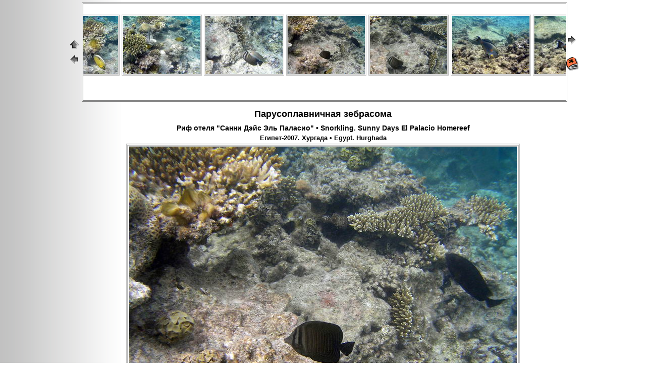

--- FILE ---
content_type: text/html
request_url: http://pavel.bard.ru/Egypt-2007/Snorkling/p2007-10-04_12'15'04.htm
body_size: 4188
content:
<!doctype html public "-//w3c//dtd html 4.0 transitional//en">
<html>
<head>
	<title>Риф отеля "Санни Дэйс Эль Паласио" - Snorkling. Sunny Days El Palacio Homereef</title>
	<meta http-equiv="Content-Type" content="text/html; charset=Windows-1251">
	<meta name="Keywords" content="Подводное фото, Подводные съемки, фото рыбы, Underwater photo, Парусоплавничная зебрасома, ">
	<link rel="SHORTCUT ICON" href="/favicon.ico">
	<link rel="stylesheet" type="text/css"  href="/pavel_css.css">
</head>
<body background="/bg.gif" link="#202020" bgcolor="#FFFFFF" text="#000000" leftmargin=0 topmargin=0>
<p>
<script  type="text/javascript"><!--
if (navigator.userAgent.indexOf("MSIE ") > 0) {
	document.write('<br>');
}
//--></script>
</p>
<p><center>
<table border=0 cellpadding=0 cellspacing=0 width=80%>
	<tr valign=middle>
		<th><A href="index.htm"><img src="/home.gif" border=0 alt="Home"></A><br>
		       <A href="p2007-10-04_12'14'16.htm"><img src="/previous.gif" border=0 alt="Previous"></A></th>
		<td width=99%><iframe src="tindex.htm" height=191 width="100%"  class="frm_brd"></iframe></td>
		<th><A href="p2007-10-04_12'15'17.htm"><img src="/next.gif" border=0 alt="Next"></A><br>
		       <br>
		       <a href="/cgi-bin/fbook.cgi?mode=Show&owner=Pavel"><img src="/book.gif" border=0></a></th>
	</tr>
</table>
</center></P>
<P><center>
<!-- h -->
	<h1><a target="_blank" href="/Fish/index.htm?Парусоплавничная">Парусоплавничная</a> <a target="_blank" href="/Fish/index.htm?зебрасома">зебрасома</a></h1>
	<h2><a href="/Egypt-2007/Snorkling">Риф отеля "Санни Дэйс Эль Паласио" • Snorkling. Sunny Days El Palacio Homereef</a></h2>
	<h3><a href="/Egypt-2007">Египет-2007. Хургада • Egypt. Hurghada</a></h3>
<!-- /h -->


<div class="a_nav">
	<a href="p2007-10-04_12'14'16.htm?m=2">
		<div class="a_nav_left">
		</div>
	</a>
	<div class="a_nav_img">
		<a href="p2007-10-04_12'15'17.htm?m=1" class="a_next">
			<img src="q2007-10-04_12'15'04.jpg" class="img_brd">
		</a>
	</div>
</div><!-- GPS -->
<table border=0 cellpadding=0 cellspacing=2>
	<tr>
		<td><a href="p2007-10-04_12'14'16.htm"><img src="/previous.gif" border=0 alt="Previous"></a></td>
		<td><A href="index.htm"><img src="/home.gif" border=0 alt="Home"></A></td>
		<td><a href="p2007-10-04_12'15'17.htm"><img src="/next.gif" border=0 alt="Next"></a></td>

		<td><a href="/cgi-bin/pfoto.cgi"><img src="/print.gif" border=0></a></td>
		<td><a href="/cgi-bin/fbook.cgi?mode=Show&owner=Pavel"><img src="/book.gif" border=0></a></td>
	</tr>
</table>

</center></p>

<!-- webdive.ru counter code begin -->
<a href='http://www.webdive.ru'><img align=right src="http://www.webdive.ru/counter.php?c=280" width="88" height="31" border="0" alt="WebDive. Top100"></a>

<script language=JavaScript>
<!--
d=document;server='http://www.webdive.ru/counter';
rn=Math.round(Math.random()*1e6);
d.write('<a href='http://www.webdive.ru/'>');
d.write('<img  src=''+server+'/counter.php?c=280&ref='+escape(d.referrer)+'&rand='+rn+'' width=1 height=1 border=0></a>');
// -->
</script>
<noscript>
<a href="http://www.webdive.ru/">
<img align=right src="http://www.webdive.ru/counter.php?c=280" width="88" height="31" border="0" alt="WebDive.Top100"></a>
</noscript>
<!-- webdive.ru counter code end --></body><!--» --><!-- webdive -->
<!-- CountCall(/Egypt-2007/Snorkling/p2007-10-04_12'15'04.htm, p2007-10-04_12'15'04.htm, 3.20.223.19, , ) -->

<!-- FixCallSql('agents', Mozilla/5.0 (Macintosh; Intel Mac OS X 10_15_7) AppleWebKit/537.36 (KHTML, like Gecko) Chrome/131.0.0.0 Safari/537.36; ClaudeBot/1.0; +claudebot@anthropic.com), ec2-3-20-223-19.us-east-2.compute.amazonaws.com, ''); -->

<!-- FixCallSql : agents, Mozilla/5.0 (Macintosh; Intel Mac OS X 10_15_7) AppleWebKit/537.36 (KHTML, like Gecko) Chrome/131.0.0.0 Safari/537.36; ClaudeBot/1.0; +claudebot@anthropic.com), ec2-3-20-223-19.us-east-2.compute.amazonaws.com,  -->

<!-- Done: open $LOG, ">>../Timeout.html" -->

<!-- Done: print $LOG, ... -->

<!-- End FixCallSql -->

<!-- FixCallSql : ref, com.amazonaws, ec2-3-20-223-19.us-east-2.compute.amazonaws.com,  -->

<!-- Done: open $LOG, ">>../Timeout.html" -->

<!-- Done: print $LOG, ... -->
<!--Х-->
</html>

--- FILE ---
content_type: text/html
request_url: http://pavel.bard.ru/Egypt-2007/Snorkling/tindex.htm
body_size: 12924
content:
<!doctype html public "-//w3c//dtd html 4.0 transitional//en">
<html>
<head>
	<title>Риф отеля "Санни Дэйс Эль Паласио" - Snorkling. Sunny Days El Palacio Homereef</title>
	<meta http-equiv="Content-Type" content="text/html; charset=Windows-1251">
	<style type="text/css">
		.img_brd{
			border:3px double #c0c0c0;
			position:relative;
		}
	</style>
	<script type="text/javascript" src="/thumbnails.js"></script>
	<script type="text/javascript"><!--
		var re=/(?:\/|\\)([^\/\?]*)(\?|$)/;
		re.test(parent.document.URL);
		var filename=RegExp.$1;

		if (filename.indexOf('pfoto.cgi') >= 0) {
			re.test(parent.pfile);
			var filename=RegExp.$1;
		}
		var dd = /%([\da-f]{2})/gi;
		filename = filename.replace(dd, function($0,$1) { 
			eval("var c = ('0x' + $1) - 0;");
			var s = String.fromCharCode(c);
			return(s);
		});

		tsize = new Array();
		names = new Array();
		twidth=10731;

		names[0]="p2007-10-04_11'34'42.htm";	tsize[0]=81;
		names[1]="p2007-10-04_11'36'59.htm";	tsize[1]=225;
		names[2]="p2007-10-04_11'39'16.htm";	tsize[2]=369;
		names[3]="p2007-10-04_11'40'07.htm";	tsize[3]=532;
		names[4]="p2007-10-04_11'42'03.htm";	tsize[4]=695;
		names[5]="p2007-10-04_11'43'10.htm";	tsize[5]=858;
		names[6]="p2007-10-04_11'43'38.htm";	tsize[6]=1021;
		names[7]="p2007-10-04_11'47'46.htm";	tsize[7]=1165;
		names[8]="p2007-10-04_11'49'27.htm";	tsize[8]=1309;
		names[9]="p2007-10-04_11'50'13.htm";	tsize[9]=1472;
		names[10]="p2007-10-04_11'56'32.htm";	tsize[10]=1635;
		names[11]="p2007-10-04_11'56'43.htm";	tsize[11]=1798;
		names[12]="p2007-10-04_11'57'01.htm";	tsize[12]=1961;
		names[13]="p2007-10-04_11'57'09.htm";	tsize[13]=2124;
		names[14]="p2007-10-04_11'57'41.htm";	tsize[14]=2287;
		names[15]="p2007-10-04_12'02'09.htm";	tsize[15]=2431;
		names[16]="p2007-10-04_12'02'21.htm";	tsize[16]=2575;
		names[17]="p2007-10-04_12'02'48.htm";	tsize[17]=2738;
		names[18]="p2007-10-04_12'06'31.htm";	tsize[18]=2901;
		names[19]="p2007-10-04_12'08'21.htm";	tsize[19]=3064;
		names[20]="p2007-10-04_12'11'49.htm";	tsize[20]=3227;
		names[21]="p2007-10-04_12'12'21.htm";	tsize[21]=3390;
		names[22]="p2007-10-04_12'12'44.htm";	tsize[22]=3553;
		names[23]="p2007-10-04_12'12'53.htm";	tsize[23]=3716;
		names[24]="p2007-10-04_12'13'11.htm";	tsize[24]=3879;
		names[25]="p2007-10-04_12'13'41.htm";	tsize[25]=4042;
		names[26]="p2007-10-04_12'13'46.htm";	tsize[26]=4205;
		names[27]="p2007-10-04_12'14'16.htm";	tsize[27]=4368;
		names[28]="p2007-10-04_12'15'04.htm";	tsize[28]=4531;
		names[29]="p2007-10-04_12'15'17.htm";	tsize[29]=4694;
		names[30]="p2007-10-04_12'16'29.htm";	tsize[30]=4857;
		names[31]="p2007-10-04_12'16'33.htm";	tsize[31]=5020;
		names[32]="p2007-10-04_12'17'35.htm";	tsize[32]=5183;
		names[33]="p2007-10-04_12'17'39.htm";	tsize[33]=5346;
		names[34]="p2007-10-04_12'17'43.htm";	tsize[34]=5509;
		names[35]="p2007-10-04_12'18'57.htm";	tsize[35]=5672;
		names[36]="p2007-10-04_12'19'17.htm";	tsize[36]=5835;
		names[37]="p2007-10-04_12'19'22.htm";	tsize[37]=5979;
		names[38]="p2007-10-04_12'20'58.htm";	tsize[38]=6123;
		names[39]="p2007-10-04_12'28'05.htm";	tsize[39]=6267;
		names[40]="p2007-10-04_12'28'08.htm";	tsize[40]=6411;
		names[41]="p2007-10-07_16'56'18.htm";	tsize[41]=6574;
		names[42]="p2007-10-07_16'58'55.htm";	tsize[42]=6737;
		names[43]="p2007-10-07_17'02'11.htm";	tsize[43]=6900;
		names[44]="p2007-10-07_17'03'09.htm";	tsize[44]=7063;
		names[45]="p2007-10-07_17'07'50.htm";	tsize[45]=7226;
		names[46]="p2007-10-07_17'08'03.htm";	tsize[46]=7389;
		names[47]="p2007-10-07_17'12'10.htm";	tsize[47]=7552;
		names[48]="p2007-10-07_17'15'02.htm";	tsize[48]=7715;
		names[49]="p2007-10-07_17'16'14.htm";	tsize[49]=7878;
		names[50]="p2007-10-07_17'18'01.htm";	tsize[50]=8041;
		names[51]="p2007-10-07_17'19'56.htm";	tsize[51]=8204;
		names[52]="p2007-10-07_17'21'14.htm";	tsize[52]=8367;
		names[53]="p2007-10-07_17'24'04.htm";	tsize[53]=8530;
		names[54]="p2007-10-07_17'24'14.htm";	tsize[54]=8693;
		names[55]="p2007-10-07_17'24'41.htm";	tsize[55]=8856;
		names[56]="p2007-10-07_17'25'36.htm";	tsize[56]=9019;
		names[57]="p2007-10-07_17'26'37.htm";	tsize[57]=9182;
		names[58]="p2007-10-07_17'26'58.htm";	tsize[58]=9345;
		names[59]="p2007-10-07_17'27'59.htm";	tsize[59]=9508;
		names[60]="p2007-10-07_17'31'14.htm";	tsize[60]=9671;
		names[61]="p2007-10-07_17'31'32.htm";	tsize[61]=9834;
		names[62]="p2007-10-07_17'31'48.htm";	tsize[62]=9997;
		names[63]="p2007-10-07_17'32'07.htm";	tsize[63]=10160;
		names[64]="p2007-10-07_17'34'31.htm";	tsize[64]=10323;
		names[65]="p2007-10-07_17'38'34.htm";	tsize[65]=10486;
		names[66]="p2007-10-07_17'44'36.htm";	tsize[66]=10649;

	//--></script>
</HEAD>
<BODY  LINK=#202020 BGCOLOR=#FFFFFF TEXT=#000000 LEFTMARGIN=0 TOPMARGIN=0 onload="ScrollNavigation();" onresize="ScrollNavigation();">
<table border=0 cellpadding=2 cellspacing=0 align="center">
<tr height=163>
	<th><a href="p2007-10-04_11'34'42.htm" target=_top><img border=0  src="t2007-10-04_11'34'42.jpg" class="img_brd"></th>
	<th><a href="p2007-10-04_11'36'59.htm" target=_top><img border=0  src="t2007-10-04_11'36'59.jpg" class="img_brd"></th>
	<th><a href="p2007-10-04_11'39'16.htm" target=_top><img border=0  src="t2007-10-04_11'39'16.jpg" class="img_brd"></th>
	<th><a href="p2007-10-04_11'40'07.htm" target=_top><img border=0  src="t2007-10-04_11'40'07.jpg" class="img_brd"></th>
	<th><a href="p2007-10-04_11'42'03.htm" target=_top><img border=0  src="t2007-10-04_11'42'03.jpg" class="img_brd"></th>
	<th><a href="p2007-10-04_11'43'10.htm" target=_top><img border=0  src="t2007-10-04_11'43'10.jpg" class="img_brd"></th>
	<th><a href="p2007-10-04_11'43'38.htm" target=_top><img border=0  src="t2007-10-04_11'43'38.jpg" class="img_brd"></th>
	<th><a href="p2007-10-04_11'47'46.htm" target=_top><img border=0  src="t2007-10-04_11'47'46.jpg" class="img_brd"></th>
	<th><a href="p2007-10-04_11'49'27.htm" target=_top><img border=0  src="t2007-10-04_11'49'27.jpg" class="img_brd"></th>
	<th><a href="p2007-10-04_11'50'13.htm" target=_top><img border=0  src="t2007-10-04_11'50'13.jpg" class="img_brd"></th>
	<th><a href="p2007-10-04_11'56'32.htm" target=_top><img border=0  src="t2007-10-04_11'56'32.jpg" class="img_brd"></th>
	<th><a href="p2007-10-04_11'56'43.htm" target=_top><img border=0  src="t2007-10-04_11'56'43.jpg" class="img_brd"></th>
	<th><a href="p2007-10-04_11'57'01.htm" target=_top><img border=0  src="t2007-10-04_11'57'01.jpg" class="img_brd"></th>
	<th><a href="p2007-10-04_11'57'09.htm" target=_top><img border=0  src="t2007-10-04_11'57'09.jpg" class="img_brd"></th>
	<th><a href="p2007-10-04_11'57'41.htm" target=_top><img border=0  src="t2007-10-04_11'57'41.jpg" class="img_brd"></th>
	<th><a href="p2007-10-04_12'02'09.htm" target=_top><img border=0  src="t2007-10-04_12'02'09.jpg" class="img_brd"></th>
	<th><a href="p2007-10-04_12'02'21.htm" target=_top><img border=0  src="t2007-10-04_12'02'21.jpg" class="img_brd"></th>
	<th><a href="p2007-10-04_12'02'48.htm" target=_top><img border=0  src="t2007-10-04_12'02'48.jpg" class="img_brd"></th>
	<th><a href="p2007-10-04_12'06'31.htm" target=_top><img border=0  src="t2007-10-04_12'06'31.jpg" class="img_brd"></th>
	<th><a href="p2007-10-04_12'08'21.htm" target=_top><img border=0  src="t2007-10-04_12'08'21.jpg" class="img_brd"></th>
	<th><a href="p2007-10-04_12'11'49.htm" target=_top><img border=0  src="t2007-10-04_12'11'49.jpg" class="img_brd"></th>
	<th><a href="p2007-10-04_12'12'21.htm" target=_top><img border=0  src="t2007-10-04_12'12'21.jpg" class="img_brd"></th>
	<th><a href="p2007-10-04_12'12'44.htm" target=_top><img border=0  src="t2007-10-04_12'12'44.jpg" class="img_brd"></th>
	<th><a href="p2007-10-04_12'12'53.htm" target=_top><img border=0  src="t2007-10-04_12'12'53.jpg" class="img_brd"></th>
	<th><a href="p2007-10-04_12'13'11.htm" target=_top><img border=0  src="t2007-10-04_12'13'11.jpg" class="img_brd"></th>
	<th><a href="p2007-10-04_12'13'41.htm" target=_top><img border=0  src="t2007-10-04_12'13'41.jpg" class="img_brd"></th>
	<th><a href="p2007-10-04_12'13'46.htm" target=_top><img border=0  src="t2007-10-04_12'13'46.jpg" class="img_brd"></th>
	<th><a href="p2007-10-04_12'14'16.htm" target=_top><img border=0  src="t2007-10-04_12'14'16.jpg" class="img_brd"></th>
	<th><a href="p2007-10-04_12'15'04.htm" target=_top><img border=0  src="t2007-10-04_12'15'04.jpg" class="img_brd"></th>
	<th><a href="p2007-10-04_12'15'17.htm" target=_top><img border=0  src="t2007-10-04_12'15'17.jpg" class="img_brd"></th>
	<th><a href="p2007-10-04_12'16'29.htm" target=_top><img border=0  src="t2007-10-04_12'16'29.jpg" class="img_brd"></th>
	<th><a href="p2007-10-04_12'16'33.htm" target=_top><img border=0  src="t2007-10-04_12'16'33.jpg" class="img_brd"></th>
	<th><a href="p2007-10-04_12'17'35.htm" target=_top><img border=0  src="t2007-10-04_12'17'35.jpg" class="img_brd"></th>
	<th><a href="p2007-10-04_12'17'39.htm" target=_top><img border=0  src="t2007-10-04_12'17'39.jpg" class="img_brd"></th>
	<th><a href="p2007-10-04_12'17'43.htm" target=_top><img border=0  src="t2007-10-04_12'17'43.jpg" class="img_brd"></th>
	<th><a href="p2007-10-04_12'18'57.htm" target=_top><img border=0  src="t2007-10-04_12'18'57.jpg" class="img_brd"></th>
	<th><a href="p2007-10-04_12'19'17.htm" target=_top><img border=0  src="t2007-10-04_12'19'17.jpg" class="img_brd"></th>
	<th><a href="p2007-10-04_12'19'22.htm" target=_top><img border=0  src="t2007-10-04_12'19'22.jpg" class="img_brd"></th>
	<th><a href="p2007-10-04_12'20'58.htm" target=_top><img border=0  src="t2007-10-04_12'20'58.jpg" class="img_brd"></th>
	<th><a href="p2007-10-04_12'28'05.htm" target=_top><img border=0  src="t2007-10-04_12'28'05.jpg" class="img_brd"></th>
	<th><a href="p2007-10-04_12'28'08.htm" target=_top><img border=0  src="t2007-10-04_12'28'08.jpg" class="img_brd"></th>
	<th><a href="p2007-10-07_16'56'18.htm" target=_top><img border=0  src="t2007-10-07_16'56'18.jpg" class="img_brd"></th>
	<th><a href="p2007-10-07_16'58'55.htm" target=_top><img border=0  src="t2007-10-07_16'58'55.jpg" class="img_brd"></th>
	<th><a href="p2007-10-07_17'02'11.htm" target=_top><img border=0  src="t2007-10-07_17'02'11.jpg" class="img_brd"></th>
	<th><a href="p2007-10-07_17'03'09.htm" target=_top><img border=0  src="t2007-10-07_17'03'09.jpg" class="img_brd"></th>
	<th><a href="p2007-10-07_17'07'50.htm" target=_top><img border=0  src="t2007-10-07_17'07'50.jpg" class="img_brd"></th>
	<th><a href="p2007-10-07_17'08'03.htm" target=_top><img border=0  src="t2007-10-07_17'08'03.jpg" class="img_brd"></th>
	<th><a href="p2007-10-07_17'12'10.htm" target=_top><img border=0  src="t2007-10-07_17'12'10.jpg" class="img_brd"></th>
	<th><a href="p2007-10-07_17'15'02.htm" target=_top><img border=0  src="t2007-10-07_17'15'02.jpg" class="img_brd"></th>
	<th><a href="p2007-10-07_17'16'14.htm" target=_top><img border=0  src="t2007-10-07_17'16'14.jpg" class="img_brd"></th>
	<th><a href="p2007-10-07_17'18'01.htm" target=_top><img border=0  src="t2007-10-07_17'18'01.jpg" class="img_brd"></th>
	<th><a href="p2007-10-07_17'19'56.htm" target=_top><img border=0  src="t2007-10-07_17'19'56.jpg" class="img_brd"></th>
	<th><a href="p2007-10-07_17'21'14.htm" target=_top><img border=0  src="t2007-10-07_17'21'14.jpg" class="img_brd"></th>
	<th><a href="p2007-10-07_17'24'04.htm" target=_top><img border=0  src="t2007-10-07_17'24'04.jpg" class="img_brd"></th>
	<th><a href="p2007-10-07_17'24'14.htm" target=_top><img border=0  src="t2007-10-07_17'24'14.jpg" class="img_brd"></th>
	<th><a href="p2007-10-07_17'24'41.htm" target=_top><img border=0  src="t2007-10-07_17'24'41.jpg" class="img_brd"></th>
	<th><a href="p2007-10-07_17'25'36.htm" target=_top><img border=0  src="t2007-10-07_17'25'36.jpg" class="img_brd"></th>
	<th><a href="p2007-10-07_17'26'37.htm" target=_top><img border=0  src="t2007-10-07_17'26'37.jpg" class="img_brd"></th>
	<th><a href="p2007-10-07_17'26'58.htm" target=_top><img border=0  src="t2007-10-07_17'26'58.jpg" class="img_brd"></th>
	<th><a href="p2007-10-07_17'27'59.htm" target=_top><img border=0  src="t2007-10-07_17'27'59.jpg" class="img_brd"></th>
	<th><a href="p2007-10-07_17'31'14.htm" target=_top><img border=0  src="t2007-10-07_17'31'14.jpg" class="img_brd"></th>
	<th><a href="p2007-10-07_17'31'32.htm" target=_top><img border=0  src="t2007-10-07_17'31'32.jpg" class="img_brd"></th>
	<th><a href="p2007-10-07_17'31'48.htm" target=_top><img border=0  src="t2007-10-07_17'31'48.jpg" class="img_brd"></th>
	<th><a href="p2007-10-07_17'32'07.htm" target=_top><img border=0  src="t2007-10-07_17'32'07.jpg" class="img_brd"></th>
	<th><a href="p2007-10-07_17'34'31.htm" target=_top><img border=0  src="t2007-10-07_17'34'31.jpg" class="img_brd"></th>
	<th><a href="p2007-10-07_17'38'34.htm" target=_top><img border=0  src="t2007-10-07_17'38'34.jpg" class="img_brd"></th>
	<th><a href="p2007-10-07_17'44'36.htm" target=_top><img border=0  src="t2007-10-07_17'44'36.jpg" class="img_brd"></th>
</tr>
</table>
</body>
</html>
